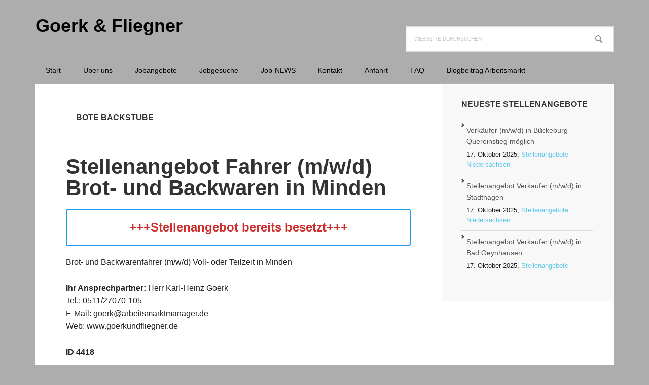

--- FILE ---
content_type: text/html; charset=UTF-8
request_url: https://www.goerkundfliegner.de/tag/bote-backstube/
body_size: 13134
content:
<!DOCTYPE html>
<html lang="de" prefix="og: https://ogp.me/ns#">
<head >
<meta charset="UTF-8" />
<meta name="viewport" content="width=device-width, initial-scale=1" />
	<style>img:is([sizes="auto" i], [sizes^="auto," i]) { contain-intrinsic-size: 3000px 1500px }</style>
	
			<style type="text/css">
				.slide-excerpt { width: 30%; }
				.slide-excerpt { top: 0; }
				.slide-excerpt { left: 0; }
				.flexslider { max-width: 1140px; max-height: 445px; }
				.slide-image { max-height: 445px; }
			</style>
			<style type="text/css">
				@media only screen
				and (min-device-width : 320px)
				and (max-device-width : 480px) {
					.slide-excerpt { display: none !important; }
				}
			</style> 
<!-- Suchmaschinen-Optimierung durch Rank Math PRO - https://rankmath.com/ -->
<title>Bote Backstube Archive - Goerk &amp; Fliegner</title>
<meta name="robots" content="index, follow, max-snippet:-1, max-video-preview:-1, max-image-preview:large"/>
<link rel="canonical" href="https://www.goerkundfliegner.de/tag/bote-backstube/" />
<meta property="og:locale" content="de_DE" />
<meta property="og:type" content="article" />
<meta property="og:title" content="Bote Backstube Archive - Goerk &amp; Fliegner" />
<meta property="og:url" content="https://www.goerkundfliegner.de/tag/bote-backstube/" />
<meta property="og:site_name" content="goerkundfliegner" />
<meta property="article:publisher" content="https://de-de.facebook.com/goerkundfliegner" />
<meta name="twitter:card" content="summary_large_image" />
<meta name="twitter:title" content="Bote Backstube Archive - Goerk &amp; Fliegner" />
<meta name="twitter:site" content="@GoerkFliegner" />
<meta name="twitter:label1" content="News" />
<meta name="twitter:data1" content="1" />
<script type="application/ld+json" class="rank-math-schema">{"@context":"https://schema.org","@graph":[{"@type":"Organization","@id":"https://www.goerkundfliegner.de/#organization","name":"Goerk &amp; Fliegner Personalmanagement","url":"https://www.goerkundfliegner.de","sameAs":["https://de-de.facebook.com/goerkundfliegner","https://twitter.com/GoerkFliegner","https://www.xing.com/pages/goerk-fliegnerpersonalmanagement","http://www.linkedin.com/company/goerk-%26-fliegner-personalmanagement","https://www.medicalrecruiter.de/","https://www.facharztprofile.de/"],"logo":{"@type":"ImageObject","@id":"https://www.goerkundfliegner.de/#logo","url":"https://www.goerkundfliegner.de/wp-content/uploads/2022/07/1_goerkundfliegner.jpg","contentUrl":"https://www.goerkundfliegner.de/wp-content/uploads/2022/07/1_goerkundfliegner.jpg","caption":"goerkundfliegner","inLanguage":"de","width":"800","height":"800"},"description":"Goerk &amp; Fliegner Personalmanagement ist eine Arbeitsvermittlungs- und HR-Beratungsagentur, die Wechselinteressierten und Stellensuchenden im Suchprozess nach dem geeigneten Arbeitsplatz eine wertvolle Hilfe sein kann. Goerk &amp; Fliegner ist eine Personalrecruitingagentur, die Arbeitgebern bundesweit die entscheidende Entlastung in der Suche und Vorauswahl geeigneter Kandidaten sein kann.","legalName":"Goerk &amp; Fliegner GbR","foundingDate":"1994-12-01","numberOfEmployees":{"@type":"QuantitativeValue","minValue":"1","maxValue":"10"}},{"@type":"WebSite","@id":"https://www.goerkundfliegner.de/#website","url":"https://www.goerkundfliegner.de","name":"goerkundfliegner","alternateName":"arbeitsmarktexperten","publisher":{"@id":"https://www.goerkundfliegner.de/#organization"},"inLanguage":"de"},{"@type":"BreadcrumbList","@id":"https://www.goerkundfliegner.de/tag/bote-backstube/#breadcrumb","itemListElement":[{"@type":"ListItem","position":"1","item":{"@id":"https://www.goerkundfliegner.de","name":"Startseite"}},{"@type":"ListItem","position":"2","item":{"@id":"https://www.goerkundfliegner.de/tag/bote-backstube/","name":"Bote Backstube"}}]},{"@type":"CollectionPage","@id":"https://www.goerkundfliegner.de/tag/bote-backstube/#webpage","url":"https://www.goerkundfliegner.de/tag/bote-backstube/","name":"Bote Backstube Archive - Goerk &amp; Fliegner","isPartOf":{"@id":"https://www.goerkundfliegner.de/#website"},"inLanguage":"de","breadcrumb":{"@id":"https://www.goerkundfliegner.de/tag/bote-backstube/#breadcrumb"}}]}</script>
<!-- /Rank Math WordPress SEO Plugin -->

<link rel='dns-prefetch' href='//stats.wp.com' />
<link rel="alternate" type="application/rss+xml" title="Goerk &amp; Fliegner &raquo; Feed" href="https://www.goerkundfliegner.de/feed/" />
<link rel="alternate" type="application/rss+xml" title="Goerk &amp; Fliegner &raquo; Kommentar-Feed" href="https://www.goerkundfliegner.de/comments/feed/" />
<link rel="alternate" type="application/rss+xml" title="Goerk &amp; Fliegner &raquo; Bote Backstube Schlagwort-Feed" href="https://www.goerkundfliegner.de/tag/bote-backstube/feed/" />
<script type="text/javascript">
/* <![CDATA[ */
window._wpemojiSettings = {"baseUrl":"https:\/\/s.w.org\/images\/core\/emoji\/16.0.1\/72x72\/","ext":".png","svgUrl":"https:\/\/s.w.org\/images\/core\/emoji\/16.0.1\/svg\/","svgExt":".svg","source":{"concatemoji":"https:\/\/www.goerkundfliegner.de\/wp-includes\/js\/wp-emoji-release.min.js?ver=6.8.3"}};
/*! This file is auto-generated */
!function(s,n){var o,i,e;function c(e){try{var t={supportTests:e,timestamp:(new Date).valueOf()};sessionStorage.setItem(o,JSON.stringify(t))}catch(e){}}function p(e,t,n){e.clearRect(0,0,e.canvas.width,e.canvas.height),e.fillText(t,0,0);var t=new Uint32Array(e.getImageData(0,0,e.canvas.width,e.canvas.height).data),a=(e.clearRect(0,0,e.canvas.width,e.canvas.height),e.fillText(n,0,0),new Uint32Array(e.getImageData(0,0,e.canvas.width,e.canvas.height).data));return t.every(function(e,t){return e===a[t]})}function u(e,t){e.clearRect(0,0,e.canvas.width,e.canvas.height),e.fillText(t,0,0);for(var n=e.getImageData(16,16,1,1),a=0;a<n.data.length;a++)if(0!==n.data[a])return!1;return!0}function f(e,t,n,a){switch(t){case"flag":return n(e,"\ud83c\udff3\ufe0f\u200d\u26a7\ufe0f","\ud83c\udff3\ufe0f\u200b\u26a7\ufe0f")?!1:!n(e,"\ud83c\udde8\ud83c\uddf6","\ud83c\udde8\u200b\ud83c\uddf6")&&!n(e,"\ud83c\udff4\udb40\udc67\udb40\udc62\udb40\udc65\udb40\udc6e\udb40\udc67\udb40\udc7f","\ud83c\udff4\u200b\udb40\udc67\u200b\udb40\udc62\u200b\udb40\udc65\u200b\udb40\udc6e\u200b\udb40\udc67\u200b\udb40\udc7f");case"emoji":return!a(e,"\ud83e\udedf")}return!1}function g(e,t,n,a){var r="undefined"!=typeof WorkerGlobalScope&&self instanceof WorkerGlobalScope?new OffscreenCanvas(300,150):s.createElement("canvas"),o=r.getContext("2d",{willReadFrequently:!0}),i=(o.textBaseline="top",o.font="600 32px Arial",{});return e.forEach(function(e){i[e]=t(o,e,n,a)}),i}function t(e){var t=s.createElement("script");t.src=e,t.defer=!0,s.head.appendChild(t)}"undefined"!=typeof Promise&&(o="wpEmojiSettingsSupports",i=["flag","emoji"],n.supports={everything:!0,everythingExceptFlag:!0},e=new Promise(function(e){s.addEventListener("DOMContentLoaded",e,{once:!0})}),new Promise(function(t){var n=function(){try{var e=JSON.parse(sessionStorage.getItem(o));if("object"==typeof e&&"number"==typeof e.timestamp&&(new Date).valueOf()<e.timestamp+604800&&"object"==typeof e.supportTests)return e.supportTests}catch(e){}return null}();if(!n){if("undefined"!=typeof Worker&&"undefined"!=typeof OffscreenCanvas&&"undefined"!=typeof URL&&URL.createObjectURL&&"undefined"!=typeof Blob)try{var e="postMessage("+g.toString()+"("+[JSON.stringify(i),f.toString(),p.toString(),u.toString()].join(",")+"));",a=new Blob([e],{type:"text/javascript"}),r=new Worker(URL.createObjectURL(a),{name:"wpTestEmojiSupports"});return void(r.onmessage=function(e){c(n=e.data),r.terminate(),t(n)})}catch(e){}c(n=g(i,f,p,u))}t(n)}).then(function(e){for(var t in e)n.supports[t]=e[t],n.supports.everything=n.supports.everything&&n.supports[t],"flag"!==t&&(n.supports.everythingExceptFlag=n.supports.everythingExceptFlag&&n.supports[t]);n.supports.everythingExceptFlag=n.supports.everythingExceptFlag&&!n.supports.flag,n.DOMReady=!1,n.readyCallback=function(){n.DOMReady=!0}}).then(function(){return e}).then(function(){var e;n.supports.everything||(n.readyCallback(),(e=n.source||{}).concatemoji?t(e.concatemoji):e.wpemoji&&e.twemoji&&(t(e.twemoji),t(e.wpemoji)))}))}((window,document),window._wpemojiSettings);
/* ]]> */
</script>
<link rel='stylesheet' id='genesis-blocks-style-css-css' href='https://www.goerkundfliegner.de/wp-content/plugins/genesis-blocks/dist/style-blocks.build.css?ver=1742406247' type='text/css' media='all' />
<link rel='stylesheet' id='executive-pro-css' href='https://www.goerkundfliegner.de/wp-content/themes/executive-pro/style.css?ver=3.2.3' type='text/css' media='all' />
<style id='executive-pro-inline-css' type='text/css'>


		button,
		input[type="button"],
		input[type="reset"],
		input[type="submit"],
		.after-entry .enews-widget input[type="submit"],
		.archive-pagination li a,
		.button,
		.content .entry-header .entry-meta .entry-comments-link,
		.entry-content .button,
		.genesis-nav-menu .current-menu-item > a,
		.sidebar .enews-widget input[type="submit"] {
			background-color: #1e73be;
			color: #ffffff;
		}

		.footer-widgets a,
		.footer-widgets .entry-title a:focus,
		.footer-widgets .entry-title a:hover {
			color: #1e73be;
		}

		.content .entry-header .entry-meta .entry-comments-link a,
		.content .entry-header .entry-meta .entry-comments-link a::before {
			color: #ffffff;
		}

		
		.genesis-nav-menu a,
		.nav-secondary .genesis-nav-menu li.current-menu-item a:focus,
		.nav-secondary .genesis-nav-menu li.current-menu-item a:hover,
		.site-footer p,
		.site-footer a,
		.site-title a,
		.site-title a:focus,
		.site-title a:hover {
			color: #000000;
		}

		.nav-secondary .genesis-nav-menu a:focus,
		.nav-secondary .genesis-nav-menu a:hover,
		.nav-secondary .genesis-nav-menu li.current-menu-item > a,
		.nav-secondary .genesis-nav-menu li:focus,
		.nav-secondary .genesis-nav-menu li:hover {
			color: #505050;
		}

		
</style>
<style id='wp-emoji-styles-inline-css' type='text/css'>

	img.wp-smiley, img.emoji {
		display: inline !important;
		border: none !important;
		box-shadow: none !important;
		height: 1em !important;
		width: 1em !important;
		margin: 0 0.07em !important;
		vertical-align: -0.1em !important;
		background: none !important;
		padding: 0 !important;
	}
</style>
<link rel='stylesheet' id='wp-block-library-css' href='https://www.goerkundfliegner.de/wp-includes/css/dist/block-library/style.min.css?ver=6.8.3' type='text/css' media='all' />
<style id='classic-theme-styles-inline-css' type='text/css'>
/*! This file is auto-generated */
.wp-block-button__link{color:#fff;background-color:#32373c;border-radius:9999px;box-shadow:none;text-decoration:none;padding:calc(.667em + 2px) calc(1.333em + 2px);font-size:1.125em}.wp-block-file__button{background:#32373c;color:#fff;text-decoration:none}
</style>
<link rel='stylesheet' id='mediaelement-css' href='https://www.goerkundfliegner.de/wp-includes/js/mediaelement/mediaelementplayer-legacy.min.css?ver=4.2.17' type='text/css' media='all' />
<link rel='stylesheet' id='wp-mediaelement-css' href='https://www.goerkundfliegner.de/wp-includes/js/mediaelement/wp-mediaelement.min.css?ver=6.8.3' type='text/css' media='all' />
<style id='jetpack-sharing-buttons-style-inline-css' type='text/css'>
.jetpack-sharing-buttons__services-list{display:flex;flex-direction:row;flex-wrap:wrap;gap:0;list-style-type:none;margin:5px;padding:0}.jetpack-sharing-buttons__services-list.has-small-icon-size{font-size:12px}.jetpack-sharing-buttons__services-list.has-normal-icon-size{font-size:16px}.jetpack-sharing-buttons__services-list.has-large-icon-size{font-size:24px}.jetpack-sharing-buttons__services-list.has-huge-icon-size{font-size:36px}@media print{.jetpack-sharing-buttons__services-list{display:none!important}}.editor-styles-wrapper .wp-block-jetpack-sharing-buttons{gap:0;padding-inline-start:0}ul.jetpack-sharing-buttons__services-list.has-background{padding:1.25em 2.375em}
</style>
<style id='global-styles-inline-css' type='text/css'>
:root{--wp--preset--aspect-ratio--square: 1;--wp--preset--aspect-ratio--4-3: 4/3;--wp--preset--aspect-ratio--3-4: 3/4;--wp--preset--aspect-ratio--3-2: 3/2;--wp--preset--aspect-ratio--2-3: 2/3;--wp--preset--aspect-ratio--16-9: 16/9;--wp--preset--aspect-ratio--9-16: 9/16;--wp--preset--color--black: #000000;--wp--preset--color--cyan-bluish-gray: #abb8c3;--wp--preset--color--white: #ffffff;--wp--preset--color--pale-pink: #f78da7;--wp--preset--color--vivid-red: #cf2e2e;--wp--preset--color--luminous-vivid-orange: #ff6900;--wp--preset--color--luminous-vivid-amber: #fcb900;--wp--preset--color--light-green-cyan: #7bdcb5;--wp--preset--color--vivid-green-cyan: #00d084;--wp--preset--color--pale-cyan-blue: #8ed1fc;--wp--preset--color--vivid-cyan-blue: #0693e3;--wp--preset--color--vivid-purple: #9b51e0;--wp--preset--gradient--vivid-cyan-blue-to-vivid-purple: linear-gradient(135deg,rgba(6,147,227,1) 0%,rgb(155,81,224) 100%);--wp--preset--gradient--light-green-cyan-to-vivid-green-cyan: linear-gradient(135deg,rgb(122,220,180) 0%,rgb(0,208,130) 100%);--wp--preset--gradient--luminous-vivid-amber-to-luminous-vivid-orange: linear-gradient(135deg,rgba(252,185,0,1) 0%,rgba(255,105,0,1) 100%);--wp--preset--gradient--luminous-vivid-orange-to-vivid-red: linear-gradient(135deg,rgba(255,105,0,1) 0%,rgb(207,46,46) 100%);--wp--preset--gradient--very-light-gray-to-cyan-bluish-gray: linear-gradient(135deg,rgb(238,238,238) 0%,rgb(169,184,195) 100%);--wp--preset--gradient--cool-to-warm-spectrum: linear-gradient(135deg,rgb(74,234,220) 0%,rgb(151,120,209) 20%,rgb(207,42,186) 40%,rgb(238,44,130) 60%,rgb(251,105,98) 80%,rgb(254,248,76) 100%);--wp--preset--gradient--blush-light-purple: linear-gradient(135deg,rgb(255,206,236) 0%,rgb(152,150,240) 100%);--wp--preset--gradient--blush-bordeaux: linear-gradient(135deg,rgb(254,205,165) 0%,rgb(254,45,45) 50%,rgb(107,0,62) 100%);--wp--preset--gradient--luminous-dusk: linear-gradient(135deg,rgb(255,203,112) 0%,rgb(199,81,192) 50%,rgb(65,88,208) 100%);--wp--preset--gradient--pale-ocean: linear-gradient(135deg,rgb(255,245,203) 0%,rgb(182,227,212) 50%,rgb(51,167,181) 100%);--wp--preset--gradient--electric-grass: linear-gradient(135deg,rgb(202,248,128) 0%,rgb(113,206,126) 100%);--wp--preset--gradient--midnight: linear-gradient(135deg,rgb(2,3,129) 0%,rgb(40,116,252) 100%);--wp--preset--font-size--small: 13px;--wp--preset--font-size--medium: 20px;--wp--preset--font-size--large: 36px;--wp--preset--font-size--x-large: 42px;--wp--preset--spacing--20: 0.44rem;--wp--preset--spacing--30: 0.67rem;--wp--preset--spacing--40: 1rem;--wp--preset--spacing--50: 1.5rem;--wp--preset--spacing--60: 2.25rem;--wp--preset--spacing--70: 3.38rem;--wp--preset--spacing--80: 5.06rem;--wp--preset--shadow--natural: 6px 6px 9px rgba(0, 0, 0, 0.2);--wp--preset--shadow--deep: 12px 12px 50px rgba(0, 0, 0, 0.4);--wp--preset--shadow--sharp: 6px 6px 0px rgba(0, 0, 0, 0.2);--wp--preset--shadow--outlined: 6px 6px 0px -3px rgba(255, 255, 255, 1), 6px 6px rgba(0, 0, 0, 1);--wp--preset--shadow--crisp: 6px 6px 0px rgba(0, 0, 0, 1);}:where(.is-layout-flex){gap: 0.5em;}:where(.is-layout-grid){gap: 0.5em;}body .is-layout-flex{display: flex;}.is-layout-flex{flex-wrap: wrap;align-items: center;}.is-layout-flex > :is(*, div){margin: 0;}body .is-layout-grid{display: grid;}.is-layout-grid > :is(*, div){margin: 0;}:where(.wp-block-columns.is-layout-flex){gap: 2em;}:where(.wp-block-columns.is-layout-grid){gap: 2em;}:where(.wp-block-post-template.is-layout-flex){gap: 1.25em;}:where(.wp-block-post-template.is-layout-grid){gap: 1.25em;}.has-black-color{color: var(--wp--preset--color--black) !important;}.has-cyan-bluish-gray-color{color: var(--wp--preset--color--cyan-bluish-gray) !important;}.has-white-color{color: var(--wp--preset--color--white) !important;}.has-pale-pink-color{color: var(--wp--preset--color--pale-pink) !important;}.has-vivid-red-color{color: var(--wp--preset--color--vivid-red) !important;}.has-luminous-vivid-orange-color{color: var(--wp--preset--color--luminous-vivid-orange) !important;}.has-luminous-vivid-amber-color{color: var(--wp--preset--color--luminous-vivid-amber) !important;}.has-light-green-cyan-color{color: var(--wp--preset--color--light-green-cyan) !important;}.has-vivid-green-cyan-color{color: var(--wp--preset--color--vivid-green-cyan) !important;}.has-pale-cyan-blue-color{color: var(--wp--preset--color--pale-cyan-blue) !important;}.has-vivid-cyan-blue-color{color: var(--wp--preset--color--vivid-cyan-blue) !important;}.has-vivid-purple-color{color: var(--wp--preset--color--vivid-purple) !important;}.has-black-background-color{background-color: var(--wp--preset--color--black) !important;}.has-cyan-bluish-gray-background-color{background-color: var(--wp--preset--color--cyan-bluish-gray) !important;}.has-white-background-color{background-color: var(--wp--preset--color--white) !important;}.has-pale-pink-background-color{background-color: var(--wp--preset--color--pale-pink) !important;}.has-vivid-red-background-color{background-color: var(--wp--preset--color--vivid-red) !important;}.has-luminous-vivid-orange-background-color{background-color: var(--wp--preset--color--luminous-vivid-orange) !important;}.has-luminous-vivid-amber-background-color{background-color: var(--wp--preset--color--luminous-vivid-amber) !important;}.has-light-green-cyan-background-color{background-color: var(--wp--preset--color--light-green-cyan) !important;}.has-vivid-green-cyan-background-color{background-color: var(--wp--preset--color--vivid-green-cyan) !important;}.has-pale-cyan-blue-background-color{background-color: var(--wp--preset--color--pale-cyan-blue) !important;}.has-vivid-cyan-blue-background-color{background-color: var(--wp--preset--color--vivid-cyan-blue) !important;}.has-vivid-purple-background-color{background-color: var(--wp--preset--color--vivid-purple) !important;}.has-black-border-color{border-color: var(--wp--preset--color--black) !important;}.has-cyan-bluish-gray-border-color{border-color: var(--wp--preset--color--cyan-bluish-gray) !important;}.has-white-border-color{border-color: var(--wp--preset--color--white) !important;}.has-pale-pink-border-color{border-color: var(--wp--preset--color--pale-pink) !important;}.has-vivid-red-border-color{border-color: var(--wp--preset--color--vivid-red) !important;}.has-luminous-vivid-orange-border-color{border-color: var(--wp--preset--color--luminous-vivid-orange) !important;}.has-luminous-vivid-amber-border-color{border-color: var(--wp--preset--color--luminous-vivid-amber) !important;}.has-light-green-cyan-border-color{border-color: var(--wp--preset--color--light-green-cyan) !important;}.has-vivid-green-cyan-border-color{border-color: var(--wp--preset--color--vivid-green-cyan) !important;}.has-pale-cyan-blue-border-color{border-color: var(--wp--preset--color--pale-cyan-blue) !important;}.has-vivid-cyan-blue-border-color{border-color: var(--wp--preset--color--vivid-cyan-blue) !important;}.has-vivid-purple-border-color{border-color: var(--wp--preset--color--vivid-purple) !important;}.has-vivid-cyan-blue-to-vivid-purple-gradient-background{background: var(--wp--preset--gradient--vivid-cyan-blue-to-vivid-purple) !important;}.has-light-green-cyan-to-vivid-green-cyan-gradient-background{background: var(--wp--preset--gradient--light-green-cyan-to-vivid-green-cyan) !important;}.has-luminous-vivid-amber-to-luminous-vivid-orange-gradient-background{background: var(--wp--preset--gradient--luminous-vivid-amber-to-luminous-vivid-orange) !important;}.has-luminous-vivid-orange-to-vivid-red-gradient-background{background: var(--wp--preset--gradient--luminous-vivid-orange-to-vivid-red) !important;}.has-very-light-gray-to-cyan-bluish-gray-gradient-background{background: var(--wp--preset--gradient--very-light-gray-to-cyan-bluish-gray) !important;}.has-cool-to-warm-spectrum-gradient-background{background: var(--wp--preset--gradient--cool-to-warm-spectrum) !important;}.has-blush-light-purple-gradient-background{background: var(--wp--preset--gradient--blush-light-purple) !important;}.has-blush-bordeaux-gradient-background{background: var(--wp--preset--gradient--blush-bordeaux) !important;}.has-luminous-dusk-gradient-background{background: var(--wp--preset--gradient--luminous-dusk) !important;}.has-pale-ocean-gradient-background{background: var(--wp--preset--gradient--pale-ocean) !important;}.has-electric-grass-gradient-background{background: var(--wp--preset--gradient--electric-grass) !important;}.has-midnight-gradient-background{background: var(--wp--preset--gradient--midnight) !important;}.has-small-font-size{font-size: var(--wp--preset--font-size--small) !important;}.has-medium-font-size{font-size: var(--wp--preset--font-size--medium) !important;}.has-large-font-size{font-size: var(--wp--preset--font-size--large) !important;}.has-x-large-font-size{font-size: var(--wp--preset--font-size--x-large) !important;}
:where(.wp-block-post-template.is-layout-flex){gap: 1.25em;}:where(.wp-block-post-template.is-layout-grid){gap: 1.25em;}
:where(.wp-block-columns.is-layout-flex){gap: 2em;}:where(.wp-block-columns.is-layout-grid){gap: 2em;}
:root :where(.wp-block-pullquote){font-size: 1.5em;line-height: 1.6;}
</style>
<link rel='stylesheet' id='wp-faq-public-style-css' href='https://www.goerkundfliegner.de/wp-content/plugins/sp-faq/assets/css/wp-faq-public.css?ver=3.9.4' type='text/css' media='all' />
<link rel='stylesheet' id='sp-news-public-css' href='https://www.goerkundfliegner.de/wp-content/plugins/sp-news-and-widget/assets/css/wpnw-public.css?ver=5.0.6' type='text/css' media='all' />
<link rel='stylesheet' id='dashicons-css' href='https://www.goerkundfliegner.de/wp-includes/css/dashicons.min.css?ver=6.8.3' type='text/css' media='all' />
<link rel='stylesheet' id='simple-social-icons-font-css' href='https://www.goerkundfliegner.de/wp-content/plugins/simple-social-icons/css/style.css?ver=3.0.2' type='text/css' media='all' />
<link rel='stylesheet' id='slider_styles-css' href='https://www.goerkundfliegner.de/wp-content/plugins/genesis-responsive-slider/assets/style.css?ver=1.0.1' type='text/css' media='all' />
<script type="text/javascript" src="https://www.goerkundfliegner.de/wp-includes/js/jquery/jquery.min.js?ver=3.7.1" id="jquery-core-js"></script>
<script type="text/javascript" src="https://www.goerkundfliegner.de/wp-includes/js/jquery/jquery-migrate.min.js?ver=3.4.1" id="jquery-migrate-js"></script>
<link rel="https://api.w.org/" href="https://www.goerkundfliegner.de/wp-json/" /><link rel="alternate" title="JSON" type="application/json" href="https://www.goerkundfliegner.de/wp-json/wp/v2/tags/559" /><link rel="EditURI" type="application/rsd+xml" title="RSD" href="https://www.goerkundfliegner.de/xmlrpc.php?rsd" />
<meta name="generator" content="WordPress 6.8.3" />
	<style>img#wpstats{display:none}</style>
		<link rel="pingback" href="https://www.goerkundfliegner.de/xmlrpc.php" />
<style type="text/css" id="custom-background-css">
body.custom-background { background-color: #adadad; }
</style>
	<style type="text/css">.saboxplugin-wrap{-webkit-box-sizing:border-box;-moz-box-sizing:border-box;-ms-box-sizing:border-box;box-sizing:border-box;border:1px solid #eee;width:100%;clear:both;display:block;overflow:hidden;word-wrap:break-word;position:relative}.saboxplugin-wrap .saboxplugin-gravatar{float:left;padding:0 20px 20px 20px}.saboxplugin-wrap .saboxplugin-gravatar img{max-width:100px;height:auto;border-radius:0;}.saboxplugin-wrap .saboxplugin-authorname{font-size:18px;line-height:1;margin:20px 0 0 20px;display:block}.saboxplugin-wrap .saboxplugin-authorname a{text-decoration:none}.saboxplugin-wrap .saboxplugin-authorname a:focus{outline:0}.saboxplugin-wrap .saboxplugin-desc{display:block;margin:5px 20px}.saboxplugin-wrap .saboxplugin-desc a{text-decoration:underline}.saboxplugin-wrap .saboxplugin-desc p{margin:5px 0 12px}.saboxplugin-wrap .saboxplugin-web{margin:0 20px 15px;text-align:left}.saboxplugin-wrap .sab-web-position{text-align:right}.saboxplugin-wrap .saboxplugin-web a{color:#ccc;text-decoration:none}.saboxplugin-wrap .saboxplugin-socials{position:relative;display:block;background:#fcfcfc;padding:5px;border-top:1px solid #eee}.saboxplugin-wrap .saboxplugin-socials a svg{width:20px;height:20px}.saboxplugin-wrap .saboxplugin-socials a svg .st2{fill:#fff; transform-origin:center center;}.saboxplugin-wrap .saboxplugin-socials a svg .st1{fill:rgba(0,0,0,.3)}.saboxplugin-wrap .saboxplugin-socials a:hover{opacity:.8;-webkit-transition:opacity .4s;-moz-transition:opacity .4s;-o-transition:opacity .4s;transition:opacity .4s;box-shadow:none!important;-webkit-box-shadow:none!important}.saboxplugin-wrap .saboxplugin-socials .saboxplugin-icon-color{box-shadow:none;padding:0;border:0;-webkit-transition:opacity .4s;-moz-transition:opacity .4s;-o-transition:opacity .4s;transition:opacity .4s;display:inline-block;color:#fff;font-size:0;text-decoration:inherit;margin:5px;-webkit-border-radius:0;-moz-border-radius:0;-ms-border-radius:0;-o-border-radius:0;border-radius:0;overflow:hidden}.saboxplugin-wrap .saboxplugin-socials .saboxplugin-icon-grey{text-decoration:inherit;box-shadow:none;position:relative;display:-moz-inline-stack;display:inline-block;vertical-align:middle;zoom:1;margin:10px 5px;color:#444;fill:#444}.clearfix:after,.clearfix:before{content:' ';display:table;line-height:0;clear:both}.ie7 .clearfix{zoom:1}.saboxplugin-socials.sabox-colored .saboxplugin-icon-color .sab-twitch{border-color:#38245c}.saboxplugin-socials.sabox-colored .saboxplugin-icon-color .sab-behance{border-color:#003eb0}.saboxplugin-socials.sabox-colored .saboxplugin-icon-color .sab-deviantart{border-color:#036824}.saboxplugin-socials.sabox-colored .saboxplugin-icon-color .sab-digg{border-color:#00327c}.saboxplugin-socials.sabox-colored .saboxplugin-icon-color .sab-dribbble{border-color:#ba1655}.saboxplugin-socials.sabox-colored .saboxplugin-icon-color .sab-facebook{border-color:#1e2e4f}.saboxplugin-socials.sabox-colored .saboxplugin-icon-color .sab-flickr{border-color:#003576}.saboxplugin-socials.sabox-colored .saboxplugin-icon-color .sab-github{border-color:#264874}.saboxplugin-socials.sabox-colored .saboxplugin-icon-color .sab-google{border-color:#0b51c5}.saboxplugin-socials.sabox-colored .saboxplugin-icon-color .sab-html5{border-color:#902e13}.saboxplugin-socials.sabox-colored .saboxplugin-icon-color .sab-instagram{border-color:#1630aa}.saboxplugin-socials.sabox-colored .saboxplugin-icon-color .sab-linkedin{border-color:#00344f}.saboxplugin-socials.sabox-colored .saboxplugin-icon-color .sab-pinterest{border-color:#5b040e}.saboxplugin-socials.sabox-colored .saboxplugin-icon-color .sab-reddit{border-color:#992900}.saboxplugin-socials.sabox-colored .saboxplugin-icon-color .sab-rss{border-color:#a43b0a}.saboxplugin-socials.sabox-colored .saboxplugin-icon-color .sab-sharethis{border-color:#5d8420}.saboxplugin-socials.sabox-colored .saboxplugin-icon-color .sab-soundcloud{border-color:#995200}.saboxplugin-socials.sabox-colored .saboxplugin-icon-color .sab-spotify{border-color:#0f612c}.saboxplugin-socials.sabox-colored .saboxplugin-icon-color .sab-stackoverflow{border-color:#a95009}.saboxplugin-socials.sabox-colored .saboxplugin-icon-color .sab-steam{border-color:#006388}.saboxplugin-socials.sabox-colored .saboxplugin-icon-color .sab-user_email{border-color:#b84e05}.saboxplugin-socials.sabox-colored .saboxplugin-icon-color .sab-tumblr{border-color:#10151b}.saboxplugin-socials.sabox-colored .saboxplugin-icon-color .sab-twitter{border-color:#0967a0}.saboxplugin-socials.sabox-colored .saboxplugin-icon-color .sab-vimeo{border-color:#0d7091}.saboxplugin-socials.sabox-colored .saboxplugin-icon-color .sab-windows{border-color:#003f71}.saboxplugin-socials.sabox-colored .saboxplugin-icon-color .sab-whatsapp{border-color:#003f71}.saboxplugin-socials.sabox-colored .saboxplugin-icon-color .sab-wordpress{border-color:#0f3647}.saboxplugin-socials.sabox-colored .saboxplugin-icon-color .sab-yahoo{border-color:#14002d}.saboxplugin-socials.sabox-colored .saboxplugin-icon-color .sab-youtube{border-color:#900}.saboxplugin-socials.sabox-colored .saboxplugin-icon-color .sab-xing{border-color:#000202}.saboxplugin-socials.sabox-colored .saboxplugin-icon-color .sab-mixcloud{border-color:#2475a0}.saboxplugin-socials.sabox-colored .saboxplugin-icon-color .sab-vk{border-color:#243549}.saboxplugin-socials.sabox-colored .saboxplugin-icon-color .sab-medium{border-color:#00452c}.saboxplugin-socials.sabox-colored .saboxplugin-icon-color .sab-quora{border-color:#420e00}.saboxplugin-socials.sabox-colored .saboxplugin-icon-color .sab-meetup{border-color:#9b181c}.saboxplugin-socials.sabox-colored .saboxplugin-icon-color .sab-goodreads{border-color:#000}.saboxplugin-socials.sabox-colored .saboxplugin-icon-color .sab-snapchat{border-color:#999700}.saboxplugin-socials.sabox-colored .saboxplugin-icon-color .sab-500px{border-color:#00557f}.saboxplugin-socials.sabox-colored .saboxplugin-icon-color .sab-mastodont{border-color:#185886}.sabox-plus-item{margin-bottom:20px}@media screen and (max-width:480px){.saboxplugin-wrap{text-align:center}.saboxplugin-wrap .saboxplugin-gravatar{float:none;padding:20px 0;text-align:center;margin:0 auto;display:block}.saboxplugin-wrap .saboxplugin-gravatar img{float:none;display:inline-block;display:-moz-inline-stack;vertical-align:middle;zoom:1}.saboxplugin-wrap .saboxplugin-desc{margin:0 10px 20px;text-align:center}.saboxplugin-wrap .saboxplugin-authorname{text-align:center;margin:10px 0 20px}}body .saboxplugin-authorname a,body .saboxplugin-authorname a:hover{box-shadow:none;-webkit-box-shadow:none}a.sab-profile-edit{font-size:16px!important;line-height:1!important}.sab-edit-settings a,a.sab-profile-edit{color:#0073aa!important;box-shadow:none!important;-webkit-box-shadow:none!important}.sab-edit-settings{margin-right:15px;position:absolute;right:0;z-index:2;bottom:10px;line-height:20px}.sab-edit-settings i{margin-left:5px}.saboxplugin-socials{line-height:1!important}.rtl .saboxplugin-wrap .saboxplugin-gravatar{float:right}.rtl .saboxplugin-wrap .saboxplugin-authorname{display:flex;align-items:center}.rtl .saboxplugin-wrap .saboxplugin-authorname .sab-profile-edit{margin-right:10px}.rtl .sab-edit-settings{right:auto;left:0}img.sab-custom-avatar{max-width:75px;}.saboxplugin-wrap .saboxplugin-authorname a,.saboxplugin-wrap .saboxplugin-authorname span {color:#1e73be;}.saboxplugin-wrap {margin-top:0px; margin-bottom:0px; padding: 0px 0px }.saboxplugin-wrap .saboxplugin-authorname {font-size:18px; line-height:25px;}.saboxplugin-wrap .saboxplugin-desc p, .saboxplugin-wrap .saboxplugin-desc {font-size:14px !important; line-height:21px !important;}.saboxplugin-wrap .saboxplugin-web {font-size:14px;}.saboxplugin-wrap .saboxplugin-socials a svg {width:18px;height:18px;}</style><link rel="icon" href="https://www.goerkundfliegner.de/wp-content/uploads/2020/07/6_goerkundfliegner.jpg" sizes="32x32" />
<link rel="icon" href="https://www.goerkundfliegner.de/wp-content/uploads/2020/07/6_goerkundfliegner.jpg" sizes="192x192" />
<link rel="apple-touch-icon" href="https://www.goerkundfliegner.de/wp-content/uploads/2020/07/6_goerkundfliegner.jpg" />
<meta name="msapplication-TileImage" content="https://www.goerkundfliegner.de/wp-content/uploads/2020/07/6_goerkundfliegner.jpg" />
</head>
<body class="archive tag tag-bote-backstube tag-559 custom-background wp-theme-genesis wp-child-theme-executive-pro content-sidebar genesis-breadcrumbs-hidden genesis-footer-widgets-visible" itemscope itemtype="https://schema.org/WebPage"><div class="site-container"><ul class="genesis-skip-link"><li><a href="#genesis-nav-primary" class="screen-reader-shortcut"> Zur Hauptnavigation springen</a></li><li><a href="#genesis-content" class="screen-reader-shortcut"> Zum Inhalt springen</a></li><li><a href="#genesis-sidebar-primary" class="screen-reader-shortcut"> Zur Seitenspalte springen</a></li><li><a href="#genesis-footer-widgets" class="screen-reader-shortcut"> Zur Fußzeile springen</a></li></ul><header class="site-header" itemscope itemtype="https://schema.org/WPHeader"><div class="wrap"><div class="title-area"><p class="site-title" itemprop="headline"><a href="https://www.goerkundfliegner.de/">Goerk &amp; Fliegner</a></p></div><div class="widget-area header-widget-area"><section id="search-4" class="widget widget_search"><div class="widget-wrap"><form class="search-form" method="get" action="https://www.goerkundfliegner.de/" role="search" itemprop="potentialAction" itemscope itemtype="https://schema.org/SearchAction"><label class="search-form-label screen-reader-text" for="searchform-1">Webseite durchsuchen</label><input class="search-form-input" type="search" name="s" id="searchform-1" placeholder="Webseite durchsuchen" itemprop="query-input"><input class="search-form-submit" type="submit" value="Suche"><meta content="https://www.goerkundfliegner.de/?s={s}" itemprop="target"></form></div></section>
</div></div></header><nav class="nav-primary" aria-label="Haupt" itemscope itemtype="https://schema.org/SiteNavigationElement" id="genesis-nav-primary"><div class="wrap"><ul id="menu-startseite" class="menu genesis-nav-menu menu-primary js-superfish"><li id="menu-item-24" class="menu-item menu-item-type-custom menu-item-object-custom menu-item-home menu-item-24"><a href="https://www.goerkundfliegner.de" itemprop="url"><span itemprop="name">Start</span></a></li>
<li id="menu-item-38" class="menu-item menu-item-type-post_type menu-item-object-page menu-item-38"><a href="https://www.goerkundfliegner.de/ueber-uns/" itemprop="url"><span itemprop="name">Über uns</span></a></li>
<li id="menu-item-62" class="menu-item menu-item-type-post_type menu-item-object-page menu-item-62"><a href="https://www.goerkundfliegner.de/jobangebote/" itemprop="url"><span itemprop="name">Jobangebote</span></a></li>
<li id="menu-item-1073" class="menu-item menu-item-type-post_type menu-item-object-page menu-item-1073"><a href="https://www.goerkundfliegner.de/jobgesuche/" itemprop="url"><span itemprop="name">Jobgesuche</span></a></li>
<li id="menu-item-423" class="menu-item menu-item-type-post_type menu-item-object-page menu-item-423"><a href="https://www.goerkundfliegner.de/job-news-von-gf/" itemprop="url"><span itemprop="name">Job-NEWS</span></a></li>
<li id="menu-item-32" class="menu-item menu-item-type-post_type menu-item-object-page menu-item-32"><a href="https://www.goerkundfliegner.de/kontakt/" itemprop="url"><span itemprop="name">Kontakt</span></a></li>
<li id="menu-item-57" class="menu-item menu-item-type-post_type menu-item-object-page menu-item-57"><a href="https://www.goerkundfliegner.de/anfahrt/" itemprop="url"><span itemprop="name">Anfahrt</span></a></li>
<li id="menu-item-1131" class="menu-item menu-item-type-post_type menu-item-object-page menu-item-1131"><a href="https://www.goerkundfliegner.de/faq/" itemprop="url"><span itemprop="name">FAQ</span></a></li>
<li id="menu-item-909" class="menu-item menu-item-type-taxonomy menu-item-object-category menu-item-909"><a href="https://www.goerkundfliegner.de/category/blogbeitrag-arbeitsmarkt/" itemprop="url"><span itemprop="name">Blogbeitrag Arbeitsmarkt</span></a></li>
</ul></div></nav><div class="site-inner"><div class="content-sidebar-wrap"><main class="content" id="genesis-content"><div class="archive-description taxonomy-archive-description taxonomy-description"><h1 class="archive-title">Bote Backstube</h1></div><article class="post-1549 news type-news status-publish tag-arbeitsangebot-auslieferungsfahrer-baeckerei tag-arbeitsangebot-auslieferungsfahrer-backstube tag-arbeitsangebot-bereich-auslieferungsfahrer tag-auslieferungsfahrer-baecker tag-auslieferungsfahrer-baeckerei tag-auslieferungsfahrer-baeckerei-und-konditorei tag-auslieferungsfahrer-backhaus tag-auslieferungsfahrer-backstube tag-auslieferungsfahrer-brotgeschaeft tag-beschaeftigungsangebot-auslieferungsfahrer tag-beschaeftigungsangebot-transportfahrer tag-bote-baecker tag-bote-baeckerei tag-bote-backhaus tag-bote-backstube tag-bote-brotgeschaeft tag-bote-konditorei tag-fahrer-baecker tag-fahrer-baeckerei tag-fahrer-backhaus tag-fahrer-backstube tag-fahrer-brotgeschaeft tag-fahrer-konditorei tag-frachtfahrer-baecker tag-frachtfahrer-baeckerei tag-frachtfahrer-backhaus tag-frachtfahrer-backstube tag-frachtfahrer-brotgeschaeft tag-frachtfahrer-konditorei tag-jobangebot-auslieferungsfahrer tag-jobangebot-lieferfahrer tag-jobanzeige-auslieferungsfahrer tag-jobanzeige-fahrer-backwaren tag-jobanzeige-transporteur tag-jobinserat-auslieferungsfahrer tag-jobposting-auslieferungsfahrer tag-jobpostings-fahrer-baeckereigewerbe tag-kurierfahrer-baecker tag-kurierfahrer-baeckerei tag-kurierfahrer-backhaus tag-kurierfahrer-backstube tag-kurierfahrer-brotgeschaeft tag-kurierfahrer-konditorei tag-lieferant-baecker tag-lieferant-baeckerei tag-lieferant-backhaus tag-lieferant-backstube tag-lieferant-brotgeschaeft tag-lieferant-konditorei tag-lieferfahrer-baecker tag-lieferfahrer-baeckerei tag-lieferfahrer-backhaus tag-lieferfahrer-backstube tag-lieferfahrer-brotgeschaeft tag-lieferfahrer-konditorei tag-stellenangebot-auslieferungsfahrer tag-stellenanzeige-auslieferungsfahrer tag-stellenausschreibung-kraftfahrer-backwaren tag-transporteur-baecker tag-transporteur-baeckerei tag-transporteur-backhaus tag-transporteur-backstube tag-transporteur-brotgeschaeft tag-transporteur-konditorei tag-transportfahrer-baecker tag-transportfahrer-baeckerei tag-transportfahrer-backhaus tag-transportfahrer-backstube tag-transportfahrer-brotgeschaeft tag-transportfahrer-konditorei tag-vakanz-auslieferungsfahrer tag-vakanz-fahrer-backwaren tag-zusteller-baecker tag-zusteller-baeckerei tag-zusteller-backhaus tag-zusteller-backstube tag-zusteller-brotgeschaeft tag-zusteller-konditorei tag-zustellfahrer-baecker tag-zustellfahrer-baeckerei tag-zustellfahrer-backhaus tag-zustellfahrer-backstube tag-zustellfahrer-brotgeschaeft tag-zustellfahrer-konditorei news-category-besetzte-stellenangebote entry" aria-label="Stellenangebot Fahrer (m/w/d) Brot- und Backwaren in Minden" itemscope itemtype="https://schema.org/CreativeWork"><header class="entry-header"><h2 class="entry-title" itemprop="headline"><a class="entry-title-link" rel="bookmark" href="https://www.goerkundfliegner.de/news/stellenangebot-fahrer-m-w-d-brot-und-backwaren-in-minden/">Stellenangebot Fahrer (m/w/d) Brot- und Backwaren in Minden</a></h2>
</header><div class="entry-content" itemprop="text">
<div style="color:#cf2e2e;background-color:#209cef" class="wp-block-genesis-blocks-gb-notice gb-font-size-24 gb-block-notice" data-id="5e5432"><div class="gb-notice-text" style="border-color:#209cef">
<p class="has-text-align-center"><strong>+++Stellenangebot bereits besetzt+++</strong></p>
</div></div>



<p>Brot- und Backwarenfahrer (m/w/d) Voll- oder Teilzeit in Minden</p>



<p><strong>Ihr Ansprechpartner:</strong> Herr Karl-Heinz Goerk<br>Tel.: 0511/27070-105<br>E-Mail: goerk@arbeitsmarktmanager.de<br>Web: www.goerkundfliegner.de</p>



<p><strong>ID 4418</strong></p>
<div class="saboxplugin-wrap" itemtype="http://schema.org/Person" itemscope itemprop="author"><div class="saboxplugin-tab"><div class="saboxplugin-gravatar"><img decoding="async" src="https://www.goerkundfliegner.de/wp-content/uploads/2020/07/mgoerk_goerk_und_fliegner.jpg" width="100"  height="100" alt="" itemprop="image"></div><div class="saboxplugin-authorname"><a href="https://www.goerkundfliegner.de/author/mgoerk/" class="vcard author" rel="author"><span class="fn">Martina Goerk</span></a></div><div class="saboxplugin-desc"><div itemprop="description"></div></div><div class="saboxplugin-web "><a href="https://www.goerkundfliegner.de" target="_self" >www.goerkundfliegner.de</a></div><div class="clearfix"></div></div></div></div><footer class="entry-footer"></footer></article></main><aside class="sidebar sidebar-primary widget-area" role="complementary" aria-label="Seitenspalte" itemscope itemtype="https://schema.org/WPSideBar" id="genesis-sidebar-primary"><h2 class="genesis-sidebar-title screen-reader-text">Seitenspalte</h2><section id="sp_news_s_widget-4" class="widget SP_News_scrolling_Widget"><div class="widget-wrap"><h3 class="widgettitle widget-title">Neueste Stellenangebote</h3>

			<div class="recent-news-items-scroll ">
				<div id="newsticker-jcarousellite-1" class="sp-news-scrolling-slider" data-conf="{&quot;height&quot;:300,&quot;pause&quot;:3000,&quot;speed&quot;:700}" >
					<ul>
						
							<li class="news_li">
								<a class="newspost-title" href="https://www.goerkundfliegner.de/news/verkaeufer-job-bueckeburg-quereinstieg/">Verkäufer (m/w/d) in Bückeburg – Quereinstieg möglich</a>
																	<div class="widget-date-post">
										17. Oktober 2025, <a href="https://www.goerkundfliegner.de/news-category/stellenangebote-niedersachsen/">Stellenangebote Niedersachsen</a>									</div>
															</li>
						
							<li class="news_li">
								<a class="newspost-title" href="https://www.goerkundfliegner.de/news/stellenangebot-verkaeufer-m-w-d-in-stadthagen/">Stellenangebot Verkäufer (m/w/d) in Stadthagen</a>
																	<div class="widget-date-post">
										17. Oktober 2025, <a href="https://www.goerkundfliegner.de/news-category/stellenangebote-niedersachsen/">Stellenangebote Niedersachsen</a>									</div>
															</li>
						
							<li class="news_li">
								<a class="newspost-title" href="https://www.goerkundfliegner.de/news/stellenangebot-verkaeufer-m-w-d-in-bad-oeynhausen/">Stellenangebot Verkäufer (m/w/d) in Bad Oeynhausen</a>
																	<div class="widget-date-post">
										17. Oktober 2025, <a href="https://www.goerkundfliegner.de/news-category/stellenangebote-nordrhein-westfalen/">Stellenangebote Nordrhein-Westfalen</a>									</div>
															</li>
						
							<li class="news_li">
								<a class="newspost-title" href="https://www.goerkundfliegner.de/news/stellenangebot-verkaeufer-m-w-d-in-porta-westfalica/">Stellenangebot Verkäufer (m/w/d) in Porta Westfalica</a>
																	<div class="widget-date-post">
										17. Oktober 2025, <a href="https://www.goerkundfliegner.de/news-category/stellenangebote-nordrhein-westfalen/">Stellenangebote Nordrhein-Westfalen</a>									</div>
															</li>
						
							<li class="news_li">
								<a class="newspost-title" href="https://www.goerkundfliegner.de/news/oberarztvakanz-geriatrie-region-nuernberg/">Oberarztvakanz Geriatrie Region Nürnberg</a>
																	<div class="widget-date-post">
										7. Oktober 2025, <a href="https://www.goerkundfliegner.de/news-category/stellenangebote-bayern/">Stellenangebote Bayern</a>									</div>
															</li>
						
							<li class="news_li">
								<a class="newspost-title" href="https://www.goerkundfliegner.de/news/facharztvakanz-geriatrie-cottbus/">Facharztvakanz Geriatrie Cottbus</a>
																	<div class="widget-date-post">
										7. Oktober 2025, <a href="https://www.goerkundfliegner.de/news-category/stellenangebote-brandenburg/">Stellenangebote Brandenburg</a>									</div>
															</li>
						
							<li class="news_li">
								<a class="newspost-title" href="https://www.goerkundfliegner.de/news/stellenangebot-verkaeufer-m-w-d-in-hannover-lahe/">Stellenangebot Verkäufer (m/w/d) in Hannover-Lahe</a>
																	<div class="widget-date-post">
										6. Oktober 2025, <a href="https://www.goerkundfliegner.de/news-category/stellenangebote-niedersachsen/">Stellenangebote Niedersachsen</a>									</div>
															</li>
						
							<li class="news_li">
								<a class="newspost-title" href="https://www.goerkundfliegner.de/news/stellenangebot-verkaeufer-m-w-d-in-isernhagen/">Stellenangebot Verkäufer (m/w/d) in Isernhagen</a>
																	<div class="widget-date-post">
										6. Oktober 2025, <a href="https://www.goerkundfliegner.de/news-category/stellenangebote-niedersachsen/">Stellenangebote Niedersachsen</a>									</div>
															</li>
						
							<li class="news_li">
								<a class="newspost-title" href="https://www.goerkundfliegner.de/news/stellenangebot-verkaeufer-m-w-d-in-hannover/">Stellenangebot Verkäufer (m/w/d) in Hannover</a>
																	<div class="widget-date-post">
										6. Oktober 2025, <a href="https://www.goerkundfliegner.de/news-category/stellenangebote-niedersachsen/">Stellenangebote Niedersachsen</a>									</div>
															</li>
						
							<li class="news_li">
								<a class="newspost-title" href="https://www.goerkundfliegner.de/news/stellenangebot-verkaeufer-m-w-d-brot-und-backwaren-in-minden/">Stellenangebot Verkäufer (m/w/d) in Minden</a>
																	<div class="widget-date-post">
										2. Oktober 2025, <a href="https://www.goerkundfliegner.de/news-category/stellenangebote-nordrhein-westfalen/">Stellenangebote Nordrhein-Westfalen</a>									</div>
															</li>
											</ul>
				</div>
			</div>
		</div></section>
</aside></div></div><div class="footer-widgets" id="genesis-footer-widgets"><h2 class="genesis-sidebar-title screen-reader-text">Footer</h2><div class="wrap"><div class="widget-area footer-widgets-1 footer-widget-area"><section id="simple-social-icons-5" class="widget simple-social-icons"><div class="widget-wrap"><h3 class="widgettitle widget-title">Social Media</h3>
<ul class="alignleft"><li class="ssi-email"><a href="mailto:&#105;&#110;&#102;&#111;&#064;g&#111;&#101;&#114;&#107;undf&#108;&#105;e&#103;&#110;&#101;&#114;.&#100;&#101;" ><svg role="img" class="social-email" aria-labelledby="social-email-5"><title id="social-email-5">E-Mail</title><use xlink:href="https://www.goerkundfliegner.de/wp-content/plugins/simple-social-icons/symbol-defs.svg#social-email"></use></svg></a></li><li class="ssi-facebook"><a href="https://www.facebook.com/goerkundfliegner/" target="_blank" rel="noopener noreferrer"><svg role="img" class="social-facebook" aria-labelledby="social-facebook-5"><title id="social-facebook-5">Facebook</title><use xlink:href="https://www.goerkundfliegner.de/wp-content/plugins/simple-social-icons/symbol-defs.svg#social-facebook"></use></svg></a></li><li class="ssi-linkedin"><a href="https://www.linkedin.com/organization-guest/company/goerk-&#038;-fliegner-personalmanagement?challengeId=AQFtTpIJZhkvIQAAAXNsfuK5YKi0DWR5IZITWRJB0bnXGJ43HGtNN8yy4BIWv-6WZHmYRAUJWewKV2puaOo5JQV0L-H_gifS7w&#038;submissionId=e2be0f16-437a-2316-4240-38591a5aec6e" target="_blank" rel="noopener noreferrer"><svg role="img" class="social-linkedin" aria-labelledby="social-linkedin-5"><title id="social-linkedin-5">LinkedIn</title><use xlink:href="https://www.goerkundfliegner.de/wp-content/plugins/simple-social-icons/symbol-defs.svg#social-linkedin"></use></svg></a></li><li class="ssi-twitter"><a href="https://twitter.com/goerkfliegner?lang=de" target="_blank" rel="noopener noreferrer"><svg role="img" class="social-twitter" aria-labelledby="social-twitter-5"><title id="social-twitter-5">Twitter</title><use xlink:href="https://www.goerkundfliegner.de/wp-content/plugins/simple-social-icons/symbol-defs.svg#social-twitter"></use></svg></a></li><li class="ssi-xing"><a href="https://www.xing.com/companies/goerk%26fliegnerpersonalmanagement" target="_blank" rel="noopener noreferrer"><svg role="img" class="social-xing" aria-labelledby="social-xing-5"><title id="social-xing-5">XING</title><use xlink:href="https://www.goerkundfliegner.de/wp-content/plugins/simple-social-icons/symbol-defs.svg#social-xing"></use></svg></a></li></ul></div></section>
<section id="tag_cloud-4" class="widget widget_tag_cloud"><div class="widget-wrap"><h3 class="widgettitle widget-title">Tags</h3>
<div class="tagcloud"><a href="https://www.goerkundfliegner.de/tag/anstellung/" class="tag-cloud-link tag-link-194 tag-link-position-1" style="font-size: 11.733333333333pt;" aria-label="Anstellung (13 Einträge)">Anstellung<span class="tag-link-count"> (13)</span></a>
<a href="https://www.goerkundfliegner.de/tag/anstellungsverhaeltnis/" class="tag-cloud-link tag-link-198 tag-link-position-2" style="font-size: 11.733333333333pt;" aria-label="Anstellungsverhältnis (13 Einträge)">Anstellungsverhältnis<span class="tag-link-count"> (13)</span></a>
<a href="https://www.goerkundfliegner.de/tag/anwerbungsspezialist/" class="tag-cloud-link tag-link-176 tag-link-position-3" style="font-size: 19.2pt;" aria-label="Anwerbungsspezialist (16 Einträge)">Anwerbungsspezialist<span class="tag-link-count"> (16)</span></a>
<a href="https://www.goerkundfliegner.de/tag/arbeitsplatz/" class="tag-cloud-link tag-link-199 tag-link-position-4" style="font-size: 11.733333333333pt;" aria-label="Arbeitsplatz (13 Einträge)">Arbeitsplatz<span class="tag-link-count"> (13)</span></a>
<a href="https://www.goerkundfliegner.de/tag/arbeitsvermittler/" class="tag-cloud-link tag-link-170 tag-link-position-5" style="font-size: 11.733333333333pt;" aria-label="Arbeitsvermittler (13 Einträge)">Arbeitsvermittler<span class="tag-link-count"> (13)</span></a>
<a href="https://www.goerkundfliegner.de/tag/arbeitsvermittlung-hannover/" class="tag-cloud-link tag-link-227 tag-link-position-6" style="font-size: 8pt;" aria-label="Arbeitsvermittlung Hannover (12 Einträge)">Arbeitsvermittlung Hannover<span class="tag-link-count"> (12)</span></a>
<a href="https://www.goerkundfliegner.de/tag/arztvermittler/" class="tag-cloud-link tag-link-241 tag-link-position-7" style="font-size: 8pt;" aria-label="Arztvermittler (12 Einträge)">Arztvermittler<span class="tag-link-count"> (12)</span></a>
<a href="https://www.goerkundfliegner.de/tag/berufschance/" class="tag-cloud-link tag-link-200 tag-link-position-8" style="font-size: 11.733333333333pt;" aria-label="Berufschance (13 Einträge)">Berufschance<span class="tag-link-count"> (13)</span></a>
<a href="https://www.goerkundfliegner.de/tag/beschaeftigung/" class="tag-cloud-link tag-link-193 tag-link-position-9" style="font-size: 11.733333333333pt;" aria-label="Beschäftigung (13 Einträge)">Beschäftigung<span class="tag-link-count"> (13)</span></a>
<a href="https://www.goerkundfliegner.de/tag/fachberater-fuer-personal/" class="tag-cloud-link tag-link-187 tag-link-position-10" style="font-size: 16.4pt;" aria-label="Fachberater für Personal (15 Einträge)">Fachberater für Personal<span class="tag-link-count"> (15)</span></a>
<a href="https://www.goerkundfliegner.de/tag/headhunter/" class="tag-cloud-link tag-link-145 tag-link-position-11" style="font-size: 11.733333333333pt;" aria-label="Headhunter (13 Einträge)">Headhunter<span class="tag-link-count"> (13)</span></a>
<a href="https://www.goerkundfliegner.de/tag/hr-berater/" class="tag-cloud-link tag-link-163 tag-link-position-12" style="font-size: 19.2pt;" aria-label="HR-Berater (16 Einträge)">HR-Berater<span class="tag-link-count"> (16)</span></a>
<a href="https://www.goerkundfliegner.de/tag/hr-spezialist/" class="tag-cloud-link tag-link-167 tag-link-position-13" style="font-size: 19.2pt;" aria-label="HR-Spezialist (16 Einträge)">HR-Spezialist<span class="tag-link-count"> (16)</span></a>
<a href="https://www.goerkundfliegner.de/tag/job/" class="tag-cloud-link tag-link-196 tag-link-position-14" style="font-size: 11.733333333333pt;" aria-label="Job (13 Einträge)">Job<span class="tag-link-count"> (13)</span></a>
<a href="https://www.goerkundfliegner.de/tag/karriereberater/" class="tag-cloud-link tag-link-182 tag-link-position-15" style="font-size: 14.533333333333pt;" aria-label="Karriereberater (14 Einträge)">Karriereberater<span class="tag-link-count"> (14)</span></a>
<a href="https://www.goerkundfliegner.de/tag/karriereberater-hannover/" class="tag-cloud-link tag-link-228 tag-link-position-16" style="font-size: 8pt;" aria-label="Karriereberater Hannover (12 Einträge)">Karriereberater Hannover<span class="tag-link-count"> (12)</span></a>
<a href="https://www.goerkundfliegner.de/tag/personalakquisiteur/" class="tag-cloud-link tag-link-186 tag-link-position-17" style="font-size: 14.533333333333pt;" aria-label="Personalakquisiteur (14 Einträge)">Personalakquisiteur<span class="tag-link-count"> (14)</span></a>
<a href="https://www.goerkundfliegner.de/tag/personalberater/" class="tag-cloud-link tag-link-178 tag-link-position-18" style="font-size: 14.533333333333pt;" aria-label="Personalberater (14 Einträge)">Personalberater<span class="tag-link-count"> (14)</span></a>
<a href="https://www.goerkundfliegner.de/tag/personalberatung/" class="tag-cloud-link tag-link-179 tag-link-position-19" style="font-size: 14.533333333333pt;" aria-label="Personalberatung (14 Einträge)">Personalberatung<span class="tag-link-count"> (14)</span></a>
<a href="https://www.goerkundfliegner.de/tag/personalberatung-hannover/" class="tag-cloud-link tag-link-226 tag-link-position-20" style="font-size: 8pt;" aria-label="Personalberatung Hannover (12 Einträge)">Personalberatung Hannover<span class="tag-link-count"> (12)</span></a>
<a href="https://www.goerkundfliegner.de/tag/personalbeschaffer/" class="tag-cloud-link tag-link-191 tag-link-position-21" style="font-size: 19.2pt;" aria-label="Personalbeschaffer (16 Einträge)">Personalbeschaffer<span class="tag-link-count"> (16)</span></a>
<a href="https://www.goerkundfliegner.de/tag/personalbesetzungsberater/" class="tag-cloud-link tag-link-168 tag-link-position-22" style="font-size: 19.2pt;" aria-label="Personalbesetzungsberater (16 Einträge)">Personalbesetzungsberater<span class="tag-link-count"> (16)</span></a>
<a href="https://www.goerkundfliegner.de/tag/personaldienstleister/" class="tag-cloud-link tag-link-166 tag-link-position-23" style="font-size: 22pt;" aria-label="Personaldienstleister (17 Einträge)">Personaldienstleister<span class="tag-link-count"> (17)</span></a>
<a href="https://www.goerkundfliegner.de/tag/personaldisponent/" class="tag-cloud-link tag-link-165 tag-link-position-24" style="font-size: 22pt;" aria-label="Personaldisponent (17 Einträge)">Personaldisponent<span class="tag-link-count"> (17)</span></a>
<a href="https://www.goerkundfliegner.de/tag/personaleinstellungsspezialist/" class="tag-cloud-link tag-link-174 tag-link-position-25" style="font-size: 14.533333333333pt;" aria-label="Personaleinstellungsspezialist (14 Einträge)">Personaleinstellungsspezialist<span class="tag-link-count"> (14)</span></a>
<a href="https://www.goerkundfliegner.de/tag/personalentwickler/" class="tag-cloud-link tag-link-181 tag-link-position-26" style="font-size: 22pt;" aria-label="Personalentwickler (17 Einträge)">Personalentwickler<span class="tag-link-count"> (17)</span></a>
<a href="https://www.goerkundfliegner.de/tag/personalkoordinator/" class="tag-cloud-link tag-link-169 tag-link-position-27" style="font-size: 22pt;" aria-label="Personalkoordinator (17 Einträge)">Personalkoordinator<span class="tag-link-count"> (17)</span></a>
<a href="https://www.goerkundfliegner.de/tag/personalmanager/" class="tag-cloud-link tag-link-185 tag-link-position-28" style="font-size: 16.4pt;" aria-label="Personalmanager (15 Einträge)">Personalmanager<span class="tag-link-count"> (15)</span></a>
<a href="https://www.goerkundfliegner.de/tag/personalrecruiter/" class="tag-cloud-link tag-link-172 tag-link-position-29" style="font-size: 14.533333333333pt;" aria-label="Personalrecruiter (14 Einträge)">Personalrecruiter<span class="tag-link-count"> (14)</span></a>
<a href="https://www.goerkundfliegner.de/tag/personalreferent/" class="tag-cloud-link tag-link-184 tag-link-position-30" style="font-size: 22pt;" aria-label="Personalreferent (17 Einträge)">Personalreferent<span class="tag-link-count"> (17)</span></a>
<a href="https://www.goerkundfliegner.de/tag/personalspezialist/" class="tag-cloud-link tag-link-189 tag-link-position-31" style="font-size: 22pt;" aria-label="Personalspezialist (17 Einträge)">Personalspezialist<span class="tag-link-count"> (17)</span></a>
<a href="https://www.goerkundfliegner.de/tag/personalvermittler/" class="tag-cloud-link tag-link-164 tag-link-position-32" style="font-size: 14.533333333333pt;" aria-label="Personalvermittler (14 Einträge)">Personalvermittler<span class="tag-link-count"> (14)</span></a>
<a href="https://www.goerkundfliegner.de/tag/position/" class="tag-cloud-link tag-link-195 tag-link-position-33" style="font-size: 8pt;" aria-label="Position (12 Einträge)">Position<span class="tag-link-count"> (12)</span></a>
<a href="https://www.goerkundfliegner.de/tag/recruiter/" class="tag-cloud-link tag-link-180 tag-link-position-34" style="font-size: 11.733333333333pt;" aria-label="Recruiter (13 Einträge)">Recruiter<span class="tag-link-count"> (13)</span></a>
<a href="https://www.goerkundfliegner.de/tag/recruiting-manager/" class="tag-cloud-link tag-link-175 tag-link-position-35" style="font-size: 11.733333333333pt;" aria-label="Recruiting Manager (13 Einträge)">Recruiting Manager<span class="tag-link-count"> (13)</span></a>
<a href="https://www.goerkundfliegner.de/tag/recruitment-consultant/" class="tag-cloud-link tag-link-177 tag-link-position-36" style="font-size: 11.733333333333pt;" aria-label="Recruitment Consultant (13 Einträge)">Recruitment Consultant<span class="tag-link-count"> (13)</span></a>
<a href="https://www.goerkundfliegner.de/tag/rekrutierungsbeauftragter/" class="tag-cloud-link tag-link-188 tag-link-position-37" style="font-size: 22pt;" aria-label="Rekrutierungsbeauftragter (17 Einträge)">Rekrutierungsbeauftragter<span class="tag-link-count"> (17)</span></a>
<a href="https://www.goerkundfliegner.de/tag/staffing-consultant/" class="tag-cloud-link tag-link-190 tag-link-position-38" style="font-size: 19.2pt;" aria-label="Staffing Consultant (16 Einträge)">Staffing Consultant<span class="tag-link-count"> (16)</span></a>
<a href="https://www.goerkundfliegner.de/tag/stelle/" class="tag-cloud-link tag-link-197 tag-link-position-39" style="font-size: 11.733333333333pt;" aria-label="Stelle (13 Einträge)">Stelle<span class="tag-link-count"> (13)</span></a>
<a href="https://www.goerkundfliegner.de/tag/stellenangebot/" class="tag-cloud-link tag-link-201 tag-link-position-40" style="font-size: 11.733333333333pt;" aria-label="Stellenangebot (13 Einträge)">Stellenangebot<span class="tag-link-count"> (13)</span></a>
<a href="https://www.goerkundfliegner.de/tag/stellenvermittler/" class="tag-cloud-link tag-link-171 tag-link-position-41" style="font-size: 14.533333333333pt;" aria-label="Stellenvermittler (14 Einträge)">Stellenvermittler<span class="tag-link-count"> (14)</span></a>
<a href="https://www.goerkundfliegner.de/tag/talent-acquisition-specialist/" class="tag-cloud-link tag-link-183 tag-link-position-42" style="font-size: 14.533333333333pt;" aria-label="Talent Acquisition Specialist (14 Einträge)">Talent Acquisition Specialist<span class="tag-link-count"> (14)</span></a>
<a href="https://www.goerkundfliegner.de/tag/talentmanager/" class="tag-cloud-link tag-link-173 tag-link-position-43" style="font-size: 11.733333333333pt;" aria-label="Talentmanager (13 Einträge)">Talentmanager<span class="tag-link-count"> (13)</span></a>
<a href="https://www.goerkundfliegner.de/tag/vakanz/" class="tag-cloud-link tag-link-192 tag-link-position-44" style="font-size: 11.733333333333pt;" aria-label="Vakanz (13 Einträge)">Vakanz<span class="tag-link-count"> (13)</span></a>
<a href="https://www.goerkundfliegner.de/tag/aerztefachvermittlung/" class="tag-cloud-link tag-link-237 tag-link-position-45" style="font-size: 8pt;" aria-label="Ärztefachvermittlung (12 Einträge)">Ärztefachvermittlung<span class="tag-link-count"> (12)</span></a></div>
</div></section>
</div></div></div><footer class="site-footer" itemscope itemtype="https://schema.org/WPFooter"><div class="wrap"><nav class="nav-secondary" aria-label="Sekundär" itemscope itemtype="https://schema.org/SiteNavigationElement"><div class="wrap"><ul id="menu-footer-menue" class="menu genesis-nav-menu menu-secondary js-superfish"><li id="menu-item-64" class="menu-item menu-item-type-post_type menu-item-object-page menu-item-64"><a href="https://www.goerkundfliegner.de/impressum/" itemprop="url"><span itemprop="name">Impressum</span></a></li>
<li id="menu-item-65" class="menu-item menu-item-type-post_type menu-item-object-page menu-item-65"><a href="https://www.goerkundfliegner.de/disclaimer-haftungsausschluss/" itemprop="url"><span itemprop="name">Disclaimer Haftungsausschluss</span></a></li>
<li id="menu-item-66" class="menu-item menu-item-type-post_type menu-item-object-page menu-item-66"><a href="https://www.goerkundfliegner.de/bildnachweis/" itemprop="url"><span itemprop="name">Bildnachweis</span></a></li>
<li id="menu-item-67" class="menu-item menu-item-type-post_type menu-item-object-page menu-item-privacy-policy menu-item-67"><a rel="privacy-policy" href="https://www.goerkundfliegner.de/datenschutzerklarung/" itemprop="url"><span itemprop="name">Datenschutzerklärung</span></a></li>
<li id="menu-item-68" class="menu-item menu-item-type-post_type menu-item-object-page menu-item-68"><a href="https://www.goerkundfliegner.de/agb/" itemprop="url"><span itemprop="name">AGB</span></a></li>
<li id="menu-item-146" class="menu-item menu-item-type-post_type menu-item-object-page menu-item-146"><a href="https://www.goerkundfliegner.de/cookie-richtlinie/" itemprop="url"><span itemprop="name">Cookie-Richtlinie</span></a></li>
</ul></div></nav><p></p></div></footer></div><script type="speculationrules">
{"prefetch":[{"source":"document","where":{"and":[{"href_matches":"\/*"},{"not":{"href_matches":["\/wp-*.php","\/wp-admin\/*","\/wp-content\/uploads\/*","\/wp-content\/*","\/wp-content\/plugins\/*","\/wp-content\/themes\/executive-pro\/*","\/wp-content\/themes\/genesis\/*","\/*\\?(.+)"]}},{"not":{"selector_matches":"a[rel~=\"nofollow\"]"}},{"not":{"selector_matches":".no-prefetch, .no-prefetch a"}}]},"eagerness":"conservative"}]}
</script>
	<script type="text/javascript">
		function genesisBlocksShare( url, title, w, h ){
			var left = ( window.innerWidth / 2 )-( w / 2 );
			var top  = ( window.innerHeight / 2 )-( h / 2 );
			return window.open(url, title, 'toolbar=no, location=no, directories=no, status=no, menubar=no, scrollbars=no, resizable=no, copyhistory=no, width=600, height=600, top='+top+', left='+left);
		}
	</script>
	<script type='text/javascript'>jQuery(document).ready(function($) {$(".flexslider").flexslider({controlsContainer: "#genesis-responsive-slider",animation: "slide",directionNav: 1,controlNav: 1,animationDuration: 800,slideshowSpeed: 4000    });  });</script><style type="text/css" media="screen">#simple-social-icons-5 ul li a, #simple-social-icons-5 ul li a:hover, #simple-social-icons-5 ul li a:focus { background-color: #999999 !important; border-radius: 3px; color: #ffffff !important; border: 0px #ffffff solid !important; font-size: 18px; padding: 9px; }  #simple-social-icons-5 ul li a:hover, #simple-social-icons-5 ul li a:focus { background-color: #666666 !important; border-color: #ffffff !important; color: #ffffff !important; }  #simple-social-icons-5 ul li a:focus { outline: 1px dotted #666666 !important; }</style><script type="text/javascript" src="https://www.goerkundfliegner.de/wp-content/plugins/genesis-blocks/dist/assets/js/dismiss.js?ver=1742406247" id="genesis-blocks-dismiss-js-js"></script>
<script type="text/javascript" src="https://www.goerkundfliegner.de/wp-includes/js/hoverIntent.min.js?ver=1.10.2" id="hoverIntent-js"></script>
<script type="text/javascript" src="https://www.goerkundfliegner.de/wp-content/themes/genesis/lib/js/menu/superfish.min.js?ver=1.7.10" id="superfish-js"></script>
<script type="text/javascript" src="https://www.goerkundfliegner.de/wp-content/themes/genesis/lib/js/menu/superfish.args.min.js?ver=3.6.1" id="superfish-args-js"></script>
<script type="text/javascript" src="https://www.goerkundfliegner.de/wp-content/themes/genesis/lib/js/skip-links.min.js?ver=3.6.1" id="skip-links-js"></script>
<script type="text/javascript" id="executive-responsive-menu-js-extra">
/* <![CDATA[ */
var genesis_responsive_menu = {"mainMenu":"Menu","subMenu":"Submenu","menuClasses":{"combine":[".nav-header",".nav-primary"]}};
/* ]]> */
</script>
<script type="text/javascript" src="https://www.goerkundfliegner.de/wp-content/themes/executive-pro/js/responsive-menus.min.js?ver=3.2.3" id="executive-responsive-menu-js"></script>
<script type="text/javascript" src="https://www.goerkundfliegner.de/wp-content/plugins/genesis-responsive-slider/assets/js/jquery.flexslider.js?ver=1.0.1" id="flexslider-js"></script>
<script type="text/javascript" id="jetpack-stats-js-before">
/* <![CDATA[ */
_stq = window._stq || [];
_stq.push([ "view", JSON.parse("{\"v\":\"ext\",\"blog\":\"195761155\",\"post\":\"0\",\"tz\":\"1\",\"srv\":\"www.goerkundfliegner.de\",\"arch_tag\":\"bote-backstube\",\"arch_results\":\"1\",\"j\":\"1:15.2\"}") ]);
_stq.push([ "clickTrackerInit", "195761155", "0" ]);
/* ]]> */
</script>
<script type="text/javascript" src="https://stats.wp.com/e-202547.js" id="jetpack-stats-js" defer="defer" data-wp-strategy="defer"></script>
<script type="text/javascript" src="https://www.goerkundfliegner.de/wp-content/plugins/sp-news-and-widget/assets/js/jquery.newstape.js?ver=5.0.6" id="wpos-vticker-jquery-js"></script>
<script type="text/javascript" src="https://www.goerkundfliegner.de/wp-content/plugins/sp-news-and-widget/assets/js/wpnw-public.js?ver=5.0.6" id="sp-news-public-js"></script>
</body></html>


--- FILE ---
content_type: text/javascript
request_url: https://www.goerkundfliegner.de/wp-content/plugins/sp-news-and-widget/assets/js/jquery.newstape.js?ver=5.0.6
body_size: 1797
content:
/*
  Vertical News Ticker 1.21

  Original by: Tadas Juozapaitis ( kasp3rito [eta] gmail (dot) com )
			   https://github.com/kasp3r/vTicker

  Forked/Modified by: Richard Hollis @richhollis - richhollis.co.uk
 */
(function($) {
  var defaults, internal, methods;
  defaults = {
	speed: 700,
	pause: 4000,
	showItems: 1,
	mousePause: true,
	height: 0,
	animate: true,
	margin: 0,
	padding: 0,
	startPaused: false,
	autoAppend: true
  };
  internal = {
	moveUp: function(state, attribs) {
	  return internal.showNextItem(state, attribs, 'up');
	},
	moveDown: function(state, attribs) {
	  return internal.showNextItem(state, attribs, 'down');
	},
	nextItemState: function(state, dir) {
	  var height, obj;
	  obj = state.element.children('ul');
	  height = state.itemHeight;
	  if (state.options.height > 0) {
		height = obj.children('li:first').height();
	  }
	  height += state.options.margin + state.options.padding * 2;
	  return {
		height: height,
		options: state.options,
		el: state.element,
		obj: obj,
		selector: dir === 'up' ? 'li:first' : 'li:last',
		dir: dir
	  };
	},
	showNextItem: function(state, attribs, dir) {
	  var clone, nis;
	  nis = internal.nextItemState(state, dir);
	  nis.el.trigger('vticker.beforeTick');
	  clone = nis.obj.children(nis.selector).clone(true);
	  if (nis.dir === 'down') {
		nis.obj.css('top', '-' + nis.height + 'px').prepend(clone);
	  }
	  if (attribs && attribs.animate) {
		if (!state.animating) {
		  internal.animateNextItem(nis, state);
		}
	  } else {
		internal.nonAnimatedNextItem(nis);
	  }
	  if (nis.dir === 'up' && state.options.autoAppend) {
		clone.appendTo(nis.obj);
	  }
	  return nis.el.trigger('vticker.afterTick');
	},
	animateNextItem: function(nis, state) {
	  var opts;
	  state.animating = true;
	  opts = nis.dir === 'up' ? {
		top: '-=' + nis.height + 'px'
	  } : {
		top: 0
	  };
	  return nis.obj.animate(opts, state.options.speed, function() {
		$(nis.obj).children(nis.selector).remove();
		$(nis.obj).css('top', '0px');
		return state.animating = false;
	  });
	},
	nonAnimatedNextItem: function(nis) {
	  nis.obj.children(nis.selector).remove();
	  return nis.obj.css('top', '0px');
	},
	nextUsePause: function() {
	  var options, state;

	  if( ! $(this).is(":visible") ) {
		internal.stopInterval.call(this);
		return;
	  }

	  state = $(this).data('state');
	  options = state.options;
	  if (state.isPaused || internal.hasSingleItem(state)) {
		return;
	  }
	  return methods.next.call(this, {
		animate: options.animate
	  });
	},
	startInterval: function() {
	  var options, state;
	  state = $(this).data('state');
	  options = state.options;
	  return state.intervalId = setInterval((function(_this) {
		return function() {
		  return internal.nextUsePause.call(_this);
		};
	  })(this), options.pause);
	},
	stopInterval: function() {
	  var state;
	  if (!(state = $(this).data('state'))) {
		return;
	  }
	  if (state.intervalId) {
		clearInterval(state.intervalId);
	  }
	  return state.intervalId = void 0;
	},
	restartInterval: function() {
	  internal.stopInterval.call(this);
	  return internal.startInterval.call(this);
	},
	getState: function(from, elem) {
	  var state;
	  if (!(state = $(elem).data('state'))) {
		throw new Error("vTicker: No state available from " + from);
	  }
	  return state;
	},
	isAnimatingOrSingleItem: function(state) {
	  return state.animating || this.hasSingleItem(state);
	},
	hasMultipleItems: function(state) {
	  return state.itemCount > 1;
	},
	hasSingleItem: function(state) {
	  return !internal.hasMultipleItems(state);
	},
	bindMousePausing: (function(_this) {
	  return function(el, state) {
		return el.bind('mouseenter', function() {
		  if (state.isPaused) {
			return;
		  }
		  state.pausedByCode = true;
		  internal.stopInterval.call(this);
		  return methods.pause.call(this, true);
		}).bind('mouseleave', function() {
		  if (state.isPaused && !state.pausedByCode) {
			return;
		  }
		  state.pausedByCode = false;
		  methods.pause.call(this, false);
		  return internal.startInterval.call(this);
		});
	  };
	})(this),
	setItemLayout: function(el, state, options) {
	  var box;
	  el.css({
		overflow: 'hidden',
		position: 'relative'
	  }).children('ul').css({
		position: 'absolute',
		margin: 0,
		padding: 0
	  }).children('li').css({
		margin: options.margin,
		padding: options.padding
	  });
	  if (isNaN(options.height) || options.height === 0) {
		el.children('ul').children('li').each(function() {
		  if ($(this).height() > state.itemHeight) {
			return state.itemHeight = $(this).height();
		  }
		});
		el.children('ul').children('li').each(function() {
		  return $(this).height(state.itemHeight);
		});
		box = options.margin + options.padding * 2;
		return el.height((state.itemHeight + box) * options.showItems + options.margin);
	  } else {
		return el.height(options.height);
	  }
	},
	defaultStateAttribs: function(el, options) {
	  return {
		itemCount: el.children('ul').children('li').length,
		itemHeight: 0,
		itemMargin: 0,
		element: el,
		animating: false,
		options: options,
		isPaused: options.startPaused,
		pausedByCode: false
	  };
	}
  };
  methods = {
	init: function(options) {
	  var clonedDefaults, el, state;
	  if (state = $(this).data('state')) {
		methods.stop.call(this);
	  }
	  state = null;
	  clonedDefaults = jQuery.extend({}, defaults);
	  options = $.extend(clonedDefaults, options);
	  el = $(this);
	  state = internal.defaultStateAttribs(el, options);
	  $(this).data('state', state);
	  internal.setItemLayout(el, state, options);
	  if (!options.startPaused) {
		internal.startInterval.call(this);
	  }
	  if (options.mousePause) {
		return internal.bindMousePausing(el, state);
	  }
	},
	pause: function(pauseState) {
	  var el, state;
	  state = internal.getState('pause', this);
	  if (!internal.hasMultipleItems(state)) {
		return false;
	  }
	  state.isPaused = pauseState;
	  el = state.element;
	  if (pauseState) {
		$(this).addClass('paused');
		return el.trigger('vticker.pause');
	  } else {
		$(this).removeClass('paused');
		return el.trigger('vticker.resume');
	  }
	},
	next: function(attribs) {
	  var state;
	  state = internal.getState('next', this);
	  if (internal.isAnimatingOrSingleItem(state)) {
		return false;
	  }
	  internal.restartInterval.call(this);
	  return internal.moveUp(state, attribs);
	},
	prev: function(attribs) {
	  var state;
	  state = internal.getState('prev', this);
	  if (internal.isAnimatingOrSingleItem(state)) {
		return false;
	  }
	  internal.restartInterval.call(this);
	  return internal.moveDown(state, attribs);
	},
	stop: function() {
	  var state;
	  state = internal.getState('stop', this);
	  return internal.stopInterval.call(this);
	},
	remove: function() {
	  var el, state;
	  state = internal.getState('remove', this);
	  internal.stopInterval.call(this);
	  el = state.element;
	  el.unbind();
	  return el.remove();
	}
  };
  return $.fn.vTicker = function(method) {
	if (methods[method]) {
	  return methods[method].apply(this, Array.prototype.slice.call(arguments, 1));
	}
	if (typeof method === 'object' || !method) {
	  return methods.init.apply(this, arguments);
	}
	return $.error('Method ' + method + ' does not exist on jQuery.vTicker');
  };
})(jQuery);